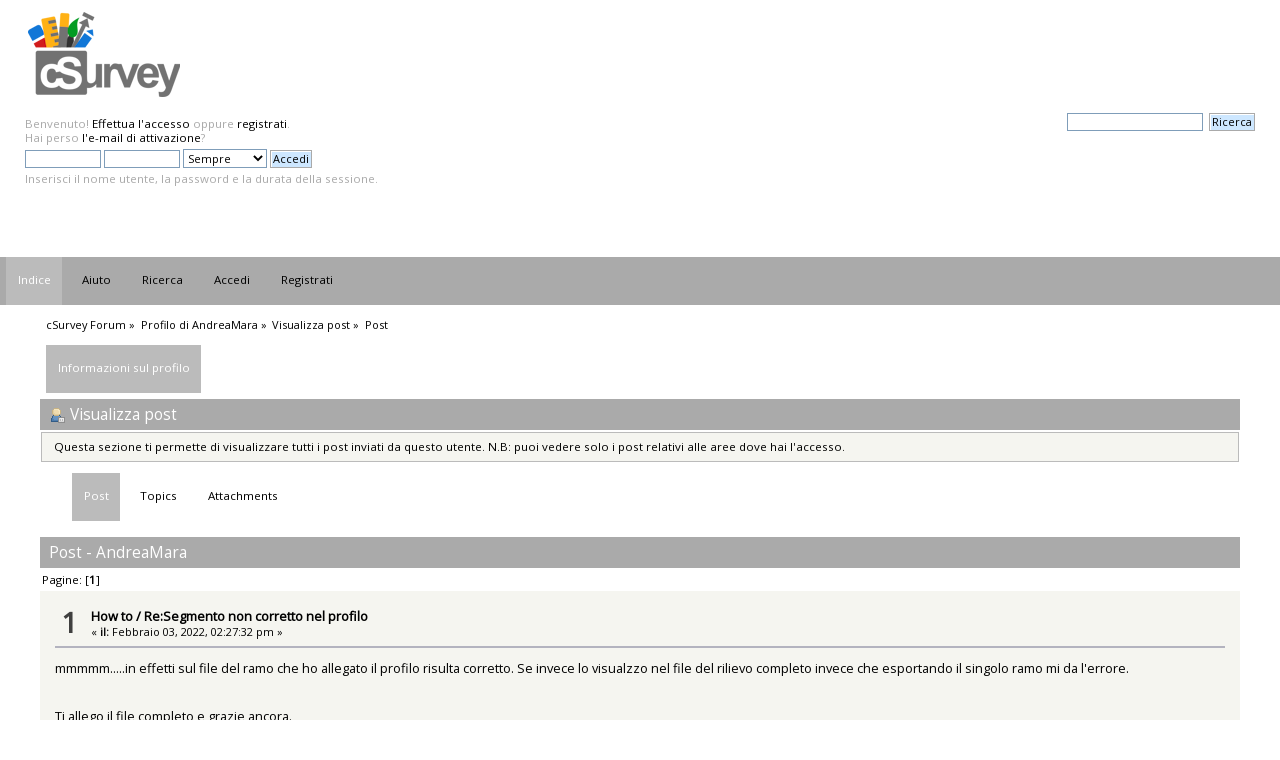

--- FILE ---
content_type: text/html; charset=UTF-8
request_url: https://csurvey.it/forum/index.php?PHPSESSID=7b810be89c87490e2eee8599170aa1c6&action=profile;area=showposts;u=118
body_size: 4534
content:
<!DOCTYPE html PUBLIC "-//W3C//DTD XHTML 1.0 Transitional//EN" "http://www.w3.org/TR/xhtml1/DTD/xhtml1-transitional.dtd">
<html xmlns="http://www.w3.org/1999/xhtml">
<head>
	<link rel="stylesheet" type="text/css" href="https://csurvey.it/forum/Themes/Mr_Trucksman/css/index.css?fin20" />
	<link rel="stylesheet" type="text/css" href="https://csurvey.it/forum/Themes/default/css/webkit.css" />
	<script type="text/javascript" src="https://csurvey.it/forum/Themes/default/scripts/script.js?fin20"></script>
	<script type="text/javascript" src="https://csurvey.it/forum/Themes/Mr_Trucksman/scripts/theme.js?fin20"></script>
	<script type="text/javascript"><!-- // --><![CDATA[
		var smf_theme_url = "https://csurvey.it/forum/Themes/Mr_Trucksman";
		var smf_default_theme_url = "https://csurvey.it/forum/Themes/default";
		var smf_images_url = "https://csurvey.it/forum/Themes/Mr_Trucksman/images";
		var smf_scripturl = "https://csurvey.it/forum/index.php?PHPSESSID=7b810be89c87490e2eee8599170aa1c6&amp;";
		var smf_iso_case_folding = false;
		var smf_charset = "UTF-8";
		var ajax_notification_text = "Caricamento in corso...";
		var ajax_notification_cancel_text = "Annulla";
	// ]]></script>
	<meta http-equiv="Content-Type" content="text/html; charset=UTF-8" />
	<meta name="description" content="Visualizza post - AndreaMara" />
	<meta name="keywords" content="cSurvey cave design survey software forum" />
	<title>Visualizza post - AndreaMara</title>
	<link rel="help" href="https://csurvey.it/forum/index.php?PHPSESSID=7b810be89c87490e2eee8599170aa1c6&amp;action=help" />
	<link rel="search" href="https://csurvey.it/forum/index.php?PHPSESSID=7b810be89c87490e2eee8599170aa1c6&amp;action=search" />
	<link rel="contents" href="https://csurvey.it/forum/index.php?PHPSESSID=7b810be89c87490e2eee8599170aa1c6&amp;" />
</head>
<body>
<div id="wrapper" style="width: 100%">
	<div id="header"><div class="frame">
		<div id="top_section">
			<h1 class="forumtitle">
				<a href="https://csurvey.it/forum/index.php?PHPSESSID=7b810be89c87490e2eee8599170aa1c6&amp;"><img src="https://csurvey.it/forum/Themes/logoforum.png" alt="cSurvey Forum" /></a>
			</h1>
			<div id="siteslogan" class="floatright">  </div>
		</div>
		<div id="upper_section" class="middletext">
			<div class="user">
				<script type="text/javascript" src="https://csurvey.it/forum/Themes/default/scripts/sha1.js"></script>
				<form id="guest_form" action="https://csurvey.it/forum/index.php?PHPSESSID=7b810be89c87490e2eee8599170aa1c6&amp;action=login2" method="post" accept-charset="UTF-8"  onsubmit="hashLoginPassword(this, '537537586e5a556905102e1d9cdac1d7');">										<input type="hidden" name="cec85aea" value="537537586e5a556905102e1d9cdac1d7" />					
					<div class="info">Benvenuto! <a href="https://csurvey.it/forum/index.php?PHPSESSID=7b810be89c87490e2eee8599170aa1c6&amp;action=login">Effettua l'accesso</a> oppure <a href="https://csurvey.it/forum/index.php?PHPSESSID=7b810be89c87490e2eee8599170aa1c6&amp;action=register">registrati</a>.<br />Hai perso <a href="https://csurvey.it/forum/index.php?PHPSESSID=7b810be89c87490e2eee8599170aa1c6&amp;action=activate">l'e-mail di attivazione</a>?</div>
					<input type="text" name="user" size="10" class="input_text" />
					<input type="password" name="passwrd" size="10" class="input_password" />
					<select name="cookielength">
						<option value="60">1 ora</option>
						<option value="1440">1 giorno</option>
						<option value="10080">1 settimana</option>
						<option value="43200">1 mese</option>
						<option value="-1" selected="selected">Sempre</option>
					</select>
					<input type="submit" value="Accedi" class="button_submit" /><br />
					<div class="info">Inserisci il nome utente, la password e la durata della sessione.</div>
					<input type="hidden" name="hash_passwrd" value="" />
				</form>
			</div>
			<div class="news normaltext">
				<form id="search_form" action="https://csurvey.it/forum/index.php?PHPSESSID=7b810be89c87490e2eee8599170aa1c6&amp;action=search2" method="post" accept-charset="UTF-8">
					<input type="text" name="search" value="" class="input_text" />&nbsp;
					<input type="submit" name="submit" value="Ricerca" class="button_submit" />
					<input type="hidden" name="advanced" value="0" /></form>
			</div>
		</div>
		<br class="clear" />
		<script type="text/javascript"><!-- // --><![CDATA[
			var oMainHeaderToggle = new smc_Toggle({
				bToggleEnabled: true,
				bCurrentlyCollapsed: false,
				aSwappableContainers: [
					'upper_section'
				],
				aSwapImages: [
					{
						sId: 'upshrink',
						srcExpanded: smf_images_url + '/upshrink.png',
						altExpanded: 'Riduce o espande la testata.',
						srcCollapsed: smf_images_url + '/upshrink2.png',
						altCollapsed: 'Riduce o espande la testata.'
					}
				],
				oThemeOptions: {
					bUseThemeSettings: false,
					sOptionName: 'collapse_header',
					sSessionVar: 'cec85aea',
					sSessionId: '537537586e5a556905102e1d9cdac1d7'
				},
				oCookieOptions: {
					bUseCookie: true,
					sCookieName: 'upshrink'
				}
			});
		// ]]></script>
		<br class="clear" />
	</div></div>
		<div id="main_menu">
			<ul class="dropmenu" id="menu_nav">
				<li id="button_home">
					<a class="active firstlevel" href="https://csurvey.it/forum/index.php?PHPSESSID=7b810be89c87490e2eee8599170aa1c6&amp;">
						<span class="last firstlevel">Indice</span>
					</a>
				</li>
				<li id="button_help">
					<a class="firstlevel" href="https://csurvey.it/forum/index.php?PHPSESSID=7b810be89c87490e2eee8599170aa1c6&amp;action=help">
						<span class="firstlevel">Aiuto</span>
					</a>
				</li>
				<li id="button_search">
					<a class="firstlevel" href="https://csurvey.it/forum/index.php?PHPSESSID=7b810be89c87490e2eee8599170aa1c6&amp;action=search">
						<span class="firstlevel">Ricerca</span>
					</a>
				</li>
				<li id="button_login">
					<a class="firstlevel" href="https://csurvey.it/forum/index.php?PHPSESSID=7b810be89c87490e2eee8599170aa1c6&amp;action=login">
						<span class="firstlevel">Accedi</span>
					</a>
				</li>
				<li id="button_register">
					<a class="firstlevel" href="https://csurvey.it/forum/index.php?PHPSESSID=7b810be89c87490e2eee8599170aa1c6&amp;action=register">
						<span class="last firstlevel">Registrati</span>
					</a>
				</li>
			</ul>
		</div>
	<div id="content_section"><div class="frame">
		<div id="main_content_section">
	<div class="navigate_section">
		<ul>
			<li>
				<a href="https://csurvey.it/forum/index.php?PHPSESSID=7b810be89c87490e2eee8599170aa1c6&amp;"><span>cSurvey Forum</span></a> &#187;
			</li>
			<li>
				<a href="https://csurvey.it/forum/index.php?PHPSESSID=7b810be89c87490e2eee8599170aa1c6&amp;action=profile;u=118"><span>Profilo di AndreaMara</span></a> &#187;
			</li>
			<li>
				<a href="https://csurvey.it/forum/index.php?PHPSESSID=7b810be89c87490e2eee8599170aa1c6&amp;action=profile;u=118;area=showposts"><span>Visualizza post</span></a> &#187;
			</li>
			<li class="last">
				<a href="https://csurvey.it/forum/index.php?PHPSESSID=7b810be89c87490e2eee8599170aa1c6&amp;action=profile;u=118;area=showposts;sa=messages"><span>Post</span></a>
			</li>
		</ul>
	</div>
<div id="admin_menu">
	<ul class="dropmenu" id="dropdown_menu_1">
			<li><a class="active firstlevel" href="#"><span class="firstlevel">Informazioni sul profilo</span></a>
				<ul>
					<li>
						<a href="https://csurvey.it/forum/index.php?PHPSESSID=7b810be89c87490e2eee8599170aa1c6&amp;action=profile;area=summary;u=118"><span>Sommario</span></a>
					</li>
					<li>
						<a href="https://csurvey.it/forum/index.php?PHPSESSID=7b810be89c87490e2eee8599170aa1c6&amp;action=profile;area=statistics;u=118"><span>Visualizza statistiche</span></a>
					</li>
					<li>
						<a class="chosen" href="https://csurvey.it/forum/index.php?PHPSESSID=7b810be89c87490e2eee8599170aa1c6&amp;action=profile;area=showposts;u=118"><span>Visualizza post...</span></a>
						<ul>
							<li>
								<a href="https://csurvey.it/forum/index.php?PHPSESSID=7b810be89c87490e2eee8599170aa1c6&amp;action=profile;area=showposts;sa=messages;u=118"><span>Post</span></a>
							</li>
							<li>
								<a href="https://csurvey.it/forum/index.php?PHPSESSID=7b810be89c87490e2eee8599170aa1c6&amp;action=profile;area=showposts;sa=topics;u=118"><span>Topics</span></a>
							</li>
							<li>
								<a href="https://csurvey.it/forum/index.php?PHPSESSID=7b810be89c87490e2eee8599170aa1c6&amp;action=profile;area=showposts;sa=attach;u=118"><span>Attachments</span></a>
							</li>
						</ul>
					</li>
				</ul>
			</li>
	</ul>
</div>
<div id="admin_content">
	<div class="cat_bar">
		<h3 class="catbg">
			<span class="ie6_header floatleft"><img src="https://csurvey.it/forum/Themes/Mr_Trucksman/images/icons/profile_sm.gif" alt="" class="icon" />Visualizza post
			</span>
		</h3>
	</div>
	<p class="windowbg description">
		Questa sezione ti permette di visualizzare tutti i post inviati da questo utente. N.B: puoi vedere solo i post relativi alle aree dove hai l'accesso.
	</p>
	<div id="adm_submenus">
		<ul class="dropmenu">
			<li>
				<a class="active firstlevel" href="https://csurvey.it/forum/index.php?PHPSESSID=7b810be89c87490e2eee8599170aa1c6&amp;action=profile;area=showposts;sa=messages;u=118"><span class="firstlevel">Post</span></a>
			</li>
			<li>
				<a class="firstlevel" href="https://csurvey.it/forum/index.php?PHPSESSID=7b810be89c87490e2eee8599170aa1c6&amp;action=profile;area=showposts;sa=topics;u=118"><span class="firstlevel">Topics</span></a>
			</li>
			<li>
				<a class="firstlevel" href="https://csurvey.it/forum/index.php?PHPSESSID=7b810be89c87490e2eee8599170aa1c6&amp;action=profile;area=showposts;sa=attach;u=118"><span class="firstlevel">Attachments</span></a>
			</li>
		</ul>
	</div><br class="clear" />
	<script type="text/javascript" src="https://csurvey.it/forum/Themes/default/scripts/profile.js"></script>
	<script type="text/javascript"><!-- // --><![CDATA[
		disableAutoComplete();
	// ]]></script>
		<div class="cat_bar">
			<h3 class="catbg">
				Post - AndreaMara
			</h3>
		</div>
		<div class="pagesection">
			<span>Pagine: [<strong>1</strong>] </span>
		</div>
		<div class="topic">
			<div class="windowbg core_posts">
				<span class="topslice"><span></span></span>
				<div class="content">
					<div class="counter">1</div>
					<div class="topic_details">
						<h5><strong><a href="https://csurvey.it/forum/index.php?PHPSESSID=7b810be89c87490e2eee8599170aa1c6&amp;board=2.0">How to</a> / <a href="https://csurvey.it/forum/index.php?PHPSESSID=7b810be89c87490e2eee8599170aa1c6&amp;topic=345.msg1084#msg1084">Re:Segmento non corretto nel profilo</a></strong></h5>
						<span class="smalltext">&#171;&nbsp;<strong>il:</strong> Febbraio 03, 2022, 02:27:32 pm&nbsp;&#187;</span>
					</div>
					<div class="list_posts">
					mmmmm.....in effetti sul file del ramo che ho allegato il profilo risulta corretto. Se invece lo visualzzo nel file del rilievo completo invece che esportando il singolo ramo mi da l&#039;errore.<br /><br /><br />Ti allego il file completo e grazie ancora.<br />Andrea
					</div>
				</div>
				<br class="clear" />
				<span class="botslice"><span></span></span>
			</div>
		</div>
		<div class="topic">
			<div class="windowbg2 core_posts">
				<span class="topslice"><span></span></span>
				<div class="content">
					<div class="counter">2</div>
					<div class="topic_details">
						<h5><strong><a href="https://csurvey.it/forum/index.php?PHPSESSID=7b810be89c87490e2eee8599170aa1c6&amp;board=2.0">How to</a> / <a href="https://csurvey.it/forum/index.php?PHPSESSID=7b810be89c87490e2eee8599170aa1c6&amp;topic=345.msg1082#msg1082">Re:Segmento non corretto nel profilo</a></strong></h5>
						<span class="smalltext">&#171;&nbsp;<strong>il:</strong> Febbraio 03, 2022, 10:37:13 am&nbsp;&#187;</span>
					</div>
					<div class="list_posts">
					Ciao,<br /><br /><br />si, la tua immagine è esattamente come dovrebbe essere visualizzata la poligonale.....la mia invece è come in allegato.<br /><br />Grazie dell&#039;aiuto.<br />Andrea
					</div>
				</div>
				<br class="clear" />
				<span class="botslice"><span></span></span>
			</div>
		</div>
		<div class="topic">
			<div class="windowbg core_posts">
				<span class="topslice"><span></span></span>
				<div class="content">
					<div class="counter">3</div>
					<div class="topic_details">
						<h5><strong><a href="https://csurvey.it/forum/index.php?PHPSESSID=7b810be89c87490e2eee8599170aa1c6&amp;board=2.0">How to</a> / <a href="https://csurvey.it/forum/index.php?PHPSESSID=7b810be89c87490e2eee8599170aa1c6&amp;topic=345.msg1080#msg1080">Segmento non corretto nel profilo</a></strong></h5>
						<span class="smalltext">&#171;&nbsp;<strong>il:</strong> Febbraio 02, 2022, 04:06:56 pm&nbsp;&#187;</span>
					</div>
					<div class="list_posts">
					Ciao,<br /><br />sto imparando ora e ho poca esperienza.....non capisco se è un errore mio (o qualche impostazione inserita per sbaglio) o un piccolo bug.<br /><br />Nel file allegato i caposaldi 169-170-171 sono corretti nel calcolo dei dati e sono ok nel disegno in pianta, mentre nella visualizzazione del profilo risulta un segmento 170-170 che non riesco a capire e che non è corretto.<br />Un aiuto sarebbe molto gradito.<br /><br />grazie<br />Andrea
					</div>
				</div>
				<br class="clear" />
				<span class="botslice"><span></span></span>
			</div>
		</div>
		<div class="topic">
			<div class="windowbg2 core_posts">
				<span class="topslice"><span></span></span>
				<div class="content">
					<div class="counter">4</div>
					<div class="topic_details">
						<h5><strong><a href="https://csurvey.it/forum/index.php?PHPSESSID=7b810be89c87490e2eee8599170aa1c6&amp;board=9.0">Nightbuild</a> / <a href="https://csurvey.it/forum/index.php?PHPSESSID=7b810be89c87490e2eee8599170aa1c6&amp;topic=343.msg1068#msg1068">Re:v2 Nightbuild del 08/01/2022</a></strong></h5>
						<span class="smalltext">&#171;&nbsp;<strong>il:</strong> Gennaio 21, 2022, 06:38:55 pm&nbsp;&#187;</span>
					</div>
					<div class="list_posts">
					Ciao,<br /><br />probabilmente errore mio ma provando con file diversi, in cui ci sono degli evidenti errori tra distanze/profondità, il calcolo chiaramente si blocca ma non indica la riga in cui è stato riscontrato l&#039;errore.<br />Come posso fare per risolvere?<br />grazie<br />Andrea
					</div>
				</div>
				<br class="clear" />
				<span class="botslice"><span></span></span>
			</div>
		</div>
		<div class="topic">
			<div class="windowbg core_posts">
				<span class="topslice"><span></span></span>
				<div class="content">
					<div class="counter">5</div>
					<div class="topic_details">
						<h5><strong><a href="https://csurvey.it/forum/index.php?PHPSESSID=7b810be89c87490e2eee8599170aa1c6&amp;board=2.0">How to</a> / <a href="https://csurvey.it/forum/index.php?PHPSESSID=7b810be89c87490e2eee8599170aa1c6&amp;topic=340.msg1046#msg1046">Re:aggiunto ramo secondario. errore calcolo. nessuna visualizzazione disegno</a></strong></h5>
						<span class="smalltext">&#171;&nbsp;<strong>il:</strong> Dicembre 29, 2021, 12:26:58 pm&nbsp;&#187;</span>
					</div>
					<div class="list_posts">
					Lo considero un regalo di Buon Natale! Ottime notizie, grazie davvero.<br />Ovviamente capisco benissimo che si tratta del TUO tempo libero, e quanto è prezioso.<br /><br />La useremo sicuramente con cautela e ti manderemo feedback o segnalazioni dei bug.<br />Grazie!<br />Andrea
					</div>
				</div>
				<br class="clear" />
				<span class="botslice"><span></span></span>
			</div>
		</div>
		<div class="topic">
			<div class="windowbg2 core_posts">
				<span class="topslice"><span></span></span>
				<div class="content">
					<div class="counter">6</div>
					<div class="topic_details">
						<h5><strong><a href="https://csurvey.it/forum/index.php?PHPSESSID=7b810be89c87490e2eee8599170aa1c6&amp;board=2.0">How to</a> / <a href="https://csurvey.it/forum/index.php?PHPSESSID=7b810be89c87490e2eee8599170aa1c6&amp;topic=340.msg1044#msg1044">Re:aggiunto ramo secondario. errore calcolo. nessuna visualizzazione disegno</a></strong></h5>
						<span class="smalltext">&#171;&nbsp;<strong>il:</strong> Dicembre 29, 2021, 11:34:55 am&nbsp;&#187;</span>
					</div>
					<div class="list_posts">
					<div class="quoteheader"><div class="topslice_quote"><a href="https://csurvey.it/forum/index.php?PHPSESSID=7b810be89c87490e2eee8599170aa1c6&amp;topic=340.msg1037#msg1037">Citazione da: cepe - Dicembre 09, 2021, 02:32:47 pm</a></div></div><blockquote class="bbc_standard_quote">ecco appunto..ho guardato il file e temo sia un bug nel calcolo. La battuta incriminata infatti è V1-&gt;V2 ma i dati sembrano corretti a video mentre nel calcolo qualcosa non torna.<br />I capisaldi dovrebbero avere le seguenti profondità:<br />V1 -0,75<br />V2 -3,40<br />V3 -12,69 <br />mentre nel calcolo sembrano non gestite correttamente.<br />Dammi un po&#039; per studiare la situazione...<br /></blockquote><div class="quotefooter"><div class="botslice_quote"></div></div><br />Buongiorno Federico,<br /><br />stiamo cercando di usare cSurvey per una serie di rilievi speleosub, alcuni già fatti e che abbiamo in formato csv e svariati altri in programma a breve. <br />Vorremmo passare tutto il malloppo su cSurvey ma sostanzialmente questo bug ci blocca.<br /><br />In alternativa possiamo importare i dati come inclinazione invece che profondità, e si risolve la questione. Ma avremmo bisogno di visualizzare la Z di ogni caposaldo nel disegno. Questo eliminerebbe il problema del bug e ci permetterebbe di capire dove ci si trova nel rilievo.<br />Se ti sembra una strada più facilmente percorribile, sarebbe un modo per sbloccare l&#039;impasse&nbsp; <img src="http://csurvey.it/forum/Smileys/default/grin.gif" alt=";D" title="Ghigno" class="smiley" /><br /><br />Grazie e Buone Feste<br />Andrea&nbsp; 
					</div>
				</div>
				<br class="clear" />
				<span class="botslice"><span></span></span>
			</div>
		</div>
		<div class="pagesection" style="margin-bottom: 0;">
			<span>Pagine: [<strong>1</strong>] </span>
		</div>
</div>
		</div>
	</div></div>
	<div id="footer_section"><div class="frame">
		<ul class="reset">
			<li class="copyright">
			<span class="smalltext" style="display: inline; visibility: visible; font-family: Verdana, Arial, sans-serif;"><a href="https://csurvey.it/forum/index.php?PHPSESSID=7b810be89c87490e2eee8599170aa1c6&amp;action=credits" title="Simple Machines Forum" target="_blank" class="new_win">SMF 2.0.15</a> |
 <a href="http://www.simplemachines.org/about/smf/license.php" title="License" target="_blank" class="new_win">SMF &copy; 2011</a>, <a href="http://www.simplemachines.org" title="Simple Machines" target="_blank" class="new_win">Simple Machines</a>
			</span></li>
			<li class="copyright">Theme by <a href="http://www.xn--12cl9beo6cca1dl1hqc2p.com">Mr.Truckman</a></li>
			<li><a id="button_xhtml" href="http://validator.w3.org/check?uri=referer" target="_blank" class="new_win" title="XHTML 1.0 valido!"><span>XHTML</span></a></li>
			
			<li class="last"><a id="button_wap2" href="https://csurvey.it/forum/index.php?PHPSESSID=7b810be89c87490e2eee8599170aa1c6&amp;wap2" class="new_win"><span>WAP2</span></a></li>
		</ul>
	</div></div>
</div>
</body></html>